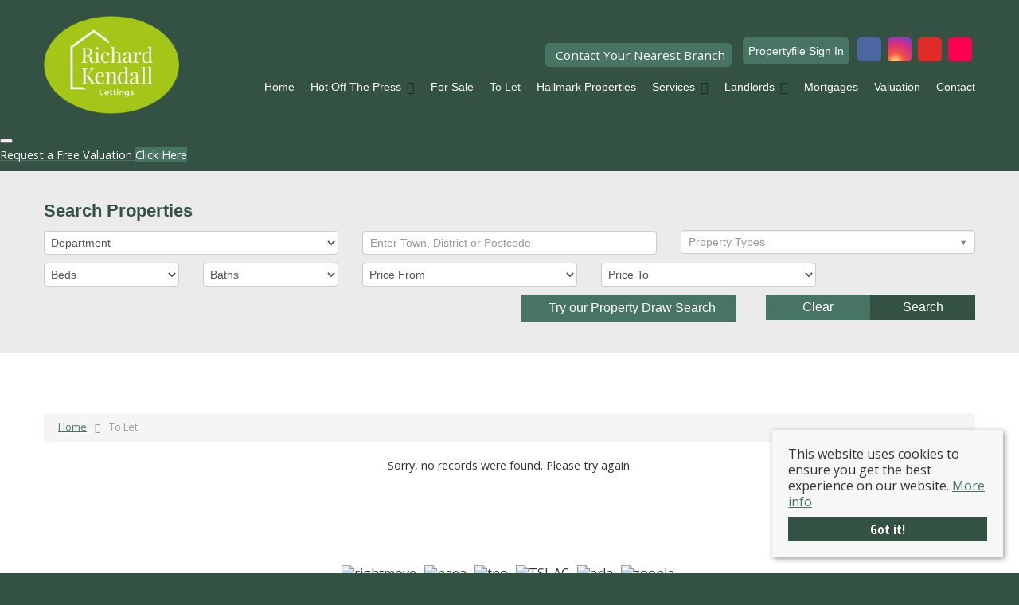

--- FILE ---
content_type: text/html; charset=utf-8
request_url: https://www.richardkendall.co.uk/properties-to-let/property/2929-flanshaw-lane-wakefield-flanshaw-lane-wakefield
body_size: 8721
content:
<!doctype html>

<html lang="en-gb">

<head>
	<!-- Optimised with Easy Frontend SEO Free - Kubik-Rubik Joomla! Extensions - https://kubik-rubik.de/efseo-easy-frontend-seo -->

 
    <meta name="viewport" content="width=device-width, initial-scale=1">
    <script src="/templates/responsive-theme-one/js/intersection-observer.js" defer></script>
    <script type="text/javascript" src="https://cdn.jsdelivr.net/npm/lozad/dist/lozad.min.js"></script>

    <base href="https://www.richardkendall.co.uk/properties-to-let/property/2929-flanshaw-lane-wakefield-flanshaw-lane-wakefield" />
	<meta http-equiv="content-type" content="text/html; charset=utf-8" />
	<meta name="robots" content="index, follow" />
	<title>Property Not Found</title>
	<link href="https://www.richardkendall.co.uk//properties-to-let/property/2929-flanshaw-lane-wakefield-flanshaw-lane-wakefield" rel="canonical" />
	<link href="/templates/responsive-theme-one/favicon.ico" rel="shortcut icon" type="image/vnd.microsoft.icon" />
	<link href="/templates/responsive-theme-one/css/critical.css.php" rel="stylesheet" type="text/css" />
	<link href="/modules/mod_eapow_fontawesome/css/all.min.css" rel="stylesheet" type="text/css" />
	<link href="/modules/mod_eapow_valuation_banner_new/tmpl/css/style.css" rel="stylesheet" type="text/css" />
	<style type="text/css">
.val-banner, .val-popup, .val-box {
    background-color:rgb(51, 82, 68);
    }
    .val-banner p, .val-popup p, .val-box p {
    color: #ffffff;
    }
    .val-banner p span, .val-popup p span, .pop-up-btn, .val-box p span {
        background-color: rgb(72, 116, 99);
        color: #ffffff;
    }
    
	</style>
	<script src="/components/com_eapow/assets/js/eapowcommon.js" defer="defer" type="text/javascript"></script>
	<script src="/media/jui/js/jquery.min.js?a9c1b35bef472561c669bca25df8dbea" type="text/javascript"></script>
	<script src="/media/jui/js/jquery-noconflict.js?a9c1b35bef472561c669bca25df8dbea" type="text/javascript"></script>
	<script src="/media/jui/js/jquery-migrate.min.js?a9c1b35bef472561c669bca25df8dbea" type="text/javascript"></script>
	<script src="/media/jui/js/bootstrap.min.js?a9c1b35bef472561c669bca25df8dbea" type="text/javascript"></script>
	<script src="/templates/responsive-theme-one/js/jquery.mmenu.min.js" defer="defer" type="text/javascript"></script>
	<script src="/templates/responsive-theme-one/js/jcycle.js" defer="defer" type="text/javascript"></script>
	<script src="/templates/responsive-theme-one/js/jquery.bxslider.min.js" defer="defer" type="text/javascript"></script>
	<script src="/templates/responsive-theme-one/js/default.js" defer="defer" type="text/javascript"></script>
	<script src="/templates/responsive-theme-one/js/jquery.placeholder.min.js" defer="defer" type="text/javascript"></script>
	<script src="/templates/responsive-theme-one/js/cssrelpreload.js" defer="defer" type="text/javascript"></script>
	<script src="https://www.richardkendall.co.uk//templates/responsive-theme-one/js/pf-sign-in.js" type="text/javascript"></script>
	<script src="//ajax.googleapis.com/ajax/libs/jqueryui/1.12.1/jquery-ui.min.js" defer="defer" type="text/javascript"></script>
	<script src="/modules/mod_eapow_quicksearch/js/jcombo_qs.js" defer="defer" type="text/javascript"></script>
	<script src="/modules/mod_eapow_quicksearch/js/jquery.multiple.select.js" defer="defer" type="text/javascript"></script>
	<script src="https://www.richardkendall.co.uk//modules/mod_eapow_valuation_banner_new/tmpl/js/popup.js" type="text/javascript"></script>
	<script type="text/javascript">

var resetForm = function(){
jQuery("select[name='eapow-qsmod-location']").multipleSelect('uncheckAll');
jQuery("select[name='eapow-qsmod-city']").val('');
jQuery("select[name='filter_beds']").val('');
jQuery("select[name='filter_baths']").val('');
jQuery("select[name='filter_cat']").val('');
jQuery("input[name='filter_stype']").val('');
jQuery("select[name='filter_price_low']").val('');
jQuery("select[name='filter_price_high']").val('');
jQuery("select[name='filter_rad']").val('5');
jQuery("input[name='tx_placename']").val('');
jQuery("input[name='filter_lat']").val(0);
jQuery("input[name='filter_lon']").val(0);
jQuery("input[name='filter_location']").val('');
jQuery("input[name='filter_types']").val('');
jQuery("select[name='eapow-qsmod-types']").multipleSelect('uncheckAll');
jQuery("input[name='filter_keyword']").val('');

};
var lettings_depts = [2];
var isLettings = false;
var dd_minprice_sales = [
  25000,
  50000,
  75000,
  100000,
  125000,
  150000,
  175000,
  200000,
  225000,
  250000,
  275000,
  300000,
  350000,
  400000,
  450000,
  500000,
  550000,
  600000,
  700000,
  800000,
  900000,
  1000000,
  1500000,
  2000000,
  2500000,
  3000000,
  3500000,
  4000000,
  4500000,
  5000000
];
var dd_maxprice_sales = [
  25000,
  50000,
  75000,
  100000,
  125000,
  150000,
  175000,
  200000,
  225000,
  250000,
  275000,
  300000,
  350000,
  400000,
  450000,
  500000,
  550000,
  600000,
  700000,
  800000,
  900000,
  1000000,
  1500000,
  2000000,
  2500000,
  3000000,
  3500000,
  4000000,
  4500000
];
var dd_minprice_lettings = [
  100,
  200,
  300,
  400,
  500,
  600,
  700,
  800,
  900,
  1000,
  1250,
  1500,
  2000
];
var dd_maxprice_lettings = [
  100,
  200,
  300,
  400,
  500,
  600,
  700,
  800,
  900,
  1000,
  1250,
  1500,
  2000
];

var populatePriceDD = function(){
    var dep = parseInt(jQuery("select[name='filter_cat']").val());
    if (dep && jQuery.inArray(dep, lettings_depts) > -1){
		isLettings = true;
        doLettingsPrices();
    } else {
		isLettings = false;
        doSalesPrices();
    }
};

var doSalesPrices = function(){
    jQuery("select[name='filter_price_low']").each(function(){
        jQuery(this).empty();
        jQuery(this).append(jQuery('<option value=\'\'>Price From</option>'));
    });
    jQuery("select[name='filter_price_high']").each(function(){
        jQuery(this).empty();
        jQuery(this).append(jQuery('<option value=\'\'>Price To</option>'));
    });
    jQuery.each(dd_minprice_sales, function(idx,val) {
        jQuery('<option></option>').val(val).html('&pound'+val.toString().replace(/\B(?=(\d{3})+(?!\d))/g, ',')).prop('selected', false).appendTo(jQuery("select[name='filter_price_low']"));
    });
       jQuery.each(dd_maxprice_sales, function(idx,val) {
        jQuery('<option></option>').val(val).html('&pound'+val.toString().replace(/\B(?=(\d{3})+(?!\d))/g, ',')).prop('selected', false).appendTo(jQuery("select[name='filter_price_high']"));
    });
    jQuery("select[name='filter_price_high']").each(function(){
        jQuery(this).append(jQuery('<option value=\'99999999999999\'>£5,000,000+</option>'));
});
};

var doLettingsPrices = function(){
    jQuery("select[name='filter_price_low']").each(function(){
        jQuery(this).empty();
        jQuery(this).append(jQuery('<option value=\'\'>Price From</option>'));
    });
    jQuery("select[name='filter_price_high']").each(function(){
        jQuery(this).empty();
        jQuery(this).append(jQuery('<option value=\'\'>Price To</option>'));
    });
    jQuery.each(dd_minprice_lettings, function(idx,val) {
        jQuery('<option></option>').val(val).html('&pound'+val+' PCM').prop('selected', false).appendTo(jQuery("select[name='filter_price_low']"));
    });
    jQuery.each(dd_maxprice_lettings, function(idx,val) {
        jQuery('<option></option>').val(val).html('&pound'+val+' PCM').prop('selected', false).appendTo(jQuery("select[name='filter_price_high']"));
    });
};

var globalParentQs = null;
jQuery(document).ready(function($){
    $("button[name='reset-form']").click(function(){
        resetForm();
        return false;
    });
    var url = '/index.php?option=com_eapow&format=raw&task=ajax.getLocOptions&63689916829370831ede012c2a4a9f37=1';

$("select[name='filter_cat']").change(function(){
    var dep = parseInt($(this).val());
	
	 if ($(this).val() == "1" || $(this).val() == "3"){
		$("input[name='filter_stype']").each(function(){
		    $(".excludeLet").hide("slow");
			$(".excludeSold").show("slow");
		
		});     
	} else if ($(this).val() == "2" || $(this).val() == "4"){
		$("input[name='filter_stype']").each(function(){
		    $(".excludeSold").hide("slow");
			$(".excludeLet").show("slow");
		}); 
		
		} else if ($(this).val() == "" || $(this).val() == "0"){
		$("input[name='filter_stype']").each(function(){
		    $(".excludeSold").hide("slow");
			$(".excludeLet").hide("slow");
		}); 
	    
    
    }
	
    if (dep && jQuery.inArray(dep, lettings_depts) > -1){
		isLettings = true;
        doLettingsPrices();
    } else {
		isLettings = false;
        doSalesPrices();
    }

});


      var selectedLocs = $("input[name='filter_location']").val().split(',');
    $("select[name='eapow-qsmod-location']").each(function(){
        $(this).empty();
    });
    $.getJSON(url + '&loctype=midlocations', function(data){
        $.each(data, function(index, text) {
        	$("select[name='eapow-qsmod-location']").each(function(){
        		$(this).append($('<option></option>').val(index).html(text).prop('selected', selectedLocs.indexOf(index) != -1));
        	});
        	
        });
        $("select[name='eapow-qsmod-location']").each(function(){
            $(this).multipleSelect({ placeholder: 'Choose areas', minumimCountSelected: 1, countSelected: '# of % areas', allSelected: 'All areas' });
        });
        //$("select[name='eapow-qsmod-location']").multipleSelect({ placeholder: 'Choose areas', minumimCountSelected: 1, countSelected: '# of % areas', allSelected: 'All areas' });
        
});        
var selectedTypes = $("input[name='filter_types']").val().split(',');
    $("select[name='eapow-qsmod-types']").each(function(){
        $(this).empty();
    });
$.getJSON(url + '&loctype=types', function(data){
        $.each(data, function(index, text) {
        	$("select[name='eapow-qsmod-types']").each(function(){
        		$(this).append($('<option></option>').val(index).html(text).prop('selected', selectedTypes.indexOf(index) != -1));
        	});
        });
    $("select[name='eapow-qsmod-types']").each(function(){
         $(this).multipleSelect({ placeholder: 'Property Types', minumimCountSelected: 1, countSelected: '# of % types', allSelected: 'All types' });
    });

     //$("select[name='eapow-qsmod-types']").multipleSelect({ placeholder: 'Choose types', minumimCountSelected: 1, countSelected: '# of % types', allSelected: 'All types' });
});



        $("select[name='eapow-qsmod-city']").each(function(){
            $(this).jCombo(url+'&loctype=city&id=', {
            first_optval : '',
            initial_text: 'City',  
            selected_value: ''
            });
        });    
    $("input[name='tx_placename']").each(function(){
        $(this).autocomplete({
            source: function (request, response) {
                $.ajax({
                    url: '//pub01.expertagent.co.uk/powering/csplacenames3.aspx',
                    dataType: 'jsonp',
                    data: {
                        pn: request.term
                    },
                    success: function (data) {
                        response(data.results);
                    }
                });
            },
            minLength: 3,
            select: function (event, ui) {
                event.preventDefault();
                $("input[name='filter_lat']").each(function(){
                    $(this).val(ui.item ? ui.item.lat : '0');
                });
                $("input[name='filter_lon']").each(function(){
                    $(this).val(ui.item ? ui.item.lon : '0');
                });
                $("input[name='tx_placename']").each(function() {
                    $(this).val(ui.item ? ui.item.label : '');
                });
            },
            open: function () {
            },
            close: function () {
            }
        });
    });
     $("form[name='eapow_searchmod']").submit(function(e){
      var submittedForm = this;
      $("input[name='filter_types']").each(function(){
         $(this).val($("select[name='eapow-qsmod-types']", submittedForm).multipleSelect('getSelects'));
      });
      return true;
   });


    populatePriceDD();

})
	</script>
	<script type = "text/javascript" src = "https://www.richardkendall.co.uk/modules/mod_jt_superfish_menu/js/hoverIntent.js" defer="defer"></script>
	<script type = "text/javascript" src = "https://www.richardkendall.co.uk/modules/mod_jt_superfish_menu/js/superfish.js" defer="defer"></script>
	<script type = "text/javascript">jQuery.noConflict();</script>


    <!--preload fonts-->
    <link rel="preload" as="font" type="font/woff2" href="/modules/mod_eapow_fontawesome/webfonts/fa-brands-400.woff2" crossorigin>
    <link rel="preload" as="font" type="font/woff2" href="/modules/mod_eapow_fontawesome/webfonts/fa-solid-900.woff2" crossorigin>
    <link rel="preload" as="font" type="font/woff" href="/templates/responsive-theme-one/webfonts/propertyIcons.woff" crossorigin>

    <!--preload css-->
    <link rel="preload" href="/templates/responsive-theme-one/css/template.css.php" media="all" as="style" onload="this.onload=null;this.rel='stylesheet'">
    <noscript><link rel="stylesheet" href="/templates/responsive-theme-one/css/template.css.php" media="all"></noscript>  

    <!-- connect to domain of font files -->
    <link rel="preconnect" href="https://fonts.gstatic.com" crossorigin>
    <!-- optionally increase loading priority -->
    <link rel="preload" as="style" href="https://fonts.googleapis.com/css?family=Open+Sans+Condensed:300,700|Open+Sans:300,400,700,800&display=swap">
    <!-- async CSS -->
    <link rel="stylesheet" media="print" onload="this.onload=null;this.removeAttribute('media');" href="https://fonts.googleapis.com/css?family=Open+Sans+Condensed:300,700|Open+Sans:300,400,700,800&display=swap">
    <!-- no-JS fallback -->
    <noscript>
        <link rel="stylesheet" href="https://fonts.googleapis.com/css?family=Open+Sans+Condensed:300,700|Open+Sans:300,400,700,800&display=swap">
    </noscript>
    
      
    <!-- Global site tag (gtag.js) - Google Analytics -->
<script async src="https://www.googletagmanager.com/gtag/js?id=G-64F7NMH51P"></script>
<script>
  window.dataLayer = window.dataLayer || [];
  function gtag(){dataLayer.push(arguments);}
  gtag('js', new Date());

  gtag('config', 'G-64F7NMH51P');
</script>




      


    <link rel="apple-touch-icon-precomposed" href="/templates/responsive-theme-one/images/apple-touch-icon-57x57-precomposed.png">
    <link rel="apple-touch-icon-precomposed" sizes="72x72" href="/templates/responsive-theme-one/images/apple-touch-icon-72x72-precomposed.png">
    <link rel="apple-touch-icon-precomposed" sizes="114x114" href="/templates/responsive-theme-one/images/apple-touch-icon-114x114-precomposed.png">
    <link rel="apple-touch-icon-precomposed" sizes="144x144" href="/templates/responsive-theme-one/images/apple-touch-icon-144x144-precomposed.png">

    <!--[if lte IE 8]>
    	<div id="ie8">Your browser is insecure and out of date and this website can't display properly. Please update to the latest version of Internet Explorer.<br/>
        Or alternatively try these popular alternatives - <a href="https://www.google.co.uk/intl/en_uk/chrome/browser/">Google Chrome</a> | <a hef="http://www.mozilla.org/en-GB/firefox/new/">Firefox</a> </div>
        </div>
    <![endif]-->

    <!--[if lt IE 9]>
        <script src="http://html5shim.googlecode.com/svn/trunk/html5.js"></script>
    <![endif]-->
</head>

<body class="site properties-to-let ">
 
    
    <div id="page">

        <header id="masthead">
            <div class="container">
                <div class="row-fluid flex item-center">
                    <div id="logo" class="span2">
                        <a href="/">
                            <img class="logo-standard" src="/templates/responsive-theme-one/images/logo.png" width="100%" height="100%" alt="Richard Kendall Estate Agents" border="0">

                            <img class="logo-lettings" src="/templates/responsive-theme-one/images/logo-lettings.png" width="100%" height="100%" alt="Richard Kendall Estate Agents" border="0">

                               <img class="logo-hallmark" src="/templates/responsive-theme-one/images/logo-hallmark.png" width="100%" height="100%" alt="Richard Kendall Estate Agents" border="0">
                        </a>
                    </div>
                    <div class="span10"> 
                        <div class="row-fluid">
                            <div class="span12">
                                




                    <div class="branch-contact">
                    

                                            <div class="header-contact-button">
                            <a href="/contact-us" class="branch-btn">
                                <div class="contact-branch">
                                   <i class="fas fa-store"></i> Contact Your Nearest Branch
                               </div>
                           </a>
                       </div>
                   
                   <div class="social-media-header">
                    
<button id="pf-sign-in" class="login-btn">
    Propertyfile Sign In
</button>


    <a href="https://www.facebook.com/richardkendallestateagent/" rel="noopener" target="_blank" aria-label="External Link: Facebook">
        <div class="social-icon">
           <i class="fab fa-facebook-f"></i> 
        </div>
    </a>




    <a href="https://www.instagram.com/rkea_sales/?hl=en" rel="noopener" target="_blank" aria-label="External Link: Instagram">
        <div class="social-icon">
            <i class="fab fa-instagram"></i>
        </div>
    </a>





    <a href="https://www.youtube.com/channel/UC4yKG8hdcGSrqh5u-ccYdPA" rel="noopener" target="_blank" aria-label="External Link: YouTube">
        <div class="social-icon">
            <i class="fab fa-youtube"></i>
        </div>
    </a>








    <a href="https://www.tiktok.com/@rkea_sales" rel="noopener" target="_blank" aria-label="External Link: Tiktok">
        <div class="social-icon">
           <i class="fab fa-tiktok"></i>
        </div>
    </a>







                </div>
            </div>                                                                            		<div class="moduletable">
						

<ul class="nav jt-menu  visible-desktop" id="mainMenu">
<li class="item-101"><a href="/" >Home</a></li><li class="item-129 deeper parent"><a href="/latest-properties" >Hot Off The Press</a><ul class="nav-child unstyled small"><li class="item-225"><a href="/register-with-us" >Register With Us</a></li></ul></li><li class="item-120"><a href="/properties-for-sale" >For Sale</a></li><li class="item-117 current active"><a href="/properties-to-let" >To Let</a></li><li class="item-235"><a href="/hallmark-properties" >Hallmark Properties</a></li><li class="item-222 deeper parent"><span class="nav-header ">Services</span>
<ul class="nav-child unstyled small"><li class="item-138"><a href="/services/why-use-us" >Why Use Us?</a></li><li class="item-223"><a href="/services/useful-documents" >Compliance, Legal and Documents</a></li><li class="item-236"><a href="/land-new-homes" >Land &amp; New Homes</a></li><li class="item-217"><a href="https://www.iamsold.co.uk/estate-agent/richardkendall/online-auctions/" target="_blank" rel="noopener noreferrer">Auction </a></li><li class="item-152"><a href="/services/blog" >Blog</a></li></ul></li><li class="item-228 deeper parent"><a href="/landlords" >Landlords</a><ul class="nav-child unstyled small"><li class="item-237"><a href="/landlords/landlord-compliance-health-check" >Landlord Compliance Health Check</a></li></ul></li><li class="item-219"><a href="/mortgages" >Mortgages</a></li><li class="item-141"><a href="/valuation" >Valuation</a></li><li class="item-139"><a href="/contact-us" >Contact</a></li></ul>

<script type="text/javascript"> 
   jQuery(document).ready(function(){ 
        jQuery("ul.jt-menu").superfish({ 
            animation:  {height:'show'},
            delay:      500,
			speed:      'fast',
            autoArrows: false 
        }); 
    });  
</script>
<div style="clear: both;"></div>		</div>
	
                                                                </div>
                        </div>
                    </div>       
                </div>
            </div>
        </header>

        <div id="fwMenu" class="visible-tablet">
            <div class="container">
                <div class="row-fluid">
                    <div class="span12">        
                        <div class="tabletMenu">
                                                            		<div class="moduletable">
						

<ul class="nav jt-menu full-width-menu visible-tablet">
<li class="item-101"><a href="/" >Home</a></li><li class="item-129 deeper parent"><a href="/latest-properties" >Hot Off The Press</a><ul class="nav-child unstyled small"><li class="item-225"><a href="/register-with-us" >Register With Us</a></li></ul></li><li class="item-120"><a href="/properties-for-sale" >For Sale</a></li><li class="item-117 current active"><a href="/properties-to-let" >To Let</a></li><li class="item-235"><a href="/hallmark-properties" >Hallmark Properties</a></li><li class="item-222 deeper parent"><span class="nav-header ">Services</span>
<ul class="nav-child unstyled small"><li class="item-138"><a href="/services/why-use-us" >Why Use Us?</a></li><li class="item-223"><a href="/services/useful-documents" >Compliance, Legal and Documents</a></li><li class="item-236"><a href="/land-new-homes" >Land &amp; New Homes</a></li><li class="item-217"><a href="https://www.iamsold.co.uk/estate-agent/richardkendall/online-auctions/" target="_blank" rel="noopener noreferrer">Auction </a></li><li class="item-152"><a href="/services/blog" >Blog</a></li></ul></li><li class="item-228 deeper parent"><a href="/landlords" >Landlords</a><ul class="nav-child unstyled small"><li class="item-237"><a href="/landlords/landlord-compliance-health-check" >Landlord Compliance Health Check</a></li></ul></li><li class="item-219"><a href="/mortgages" >Mortgages</a></li><li class="item-141"><a href="/valuation" >Valuation</a></li><li class="item-139"><a href="/contact-us" >Contact</a></li></ul>

<script type="text/javascript"> 
   jQuery(document).ready(function(){ 
        jQuery("ul.jt-menu").superfish({ 
            animation:  {height:'show'},
            delay:      500,
			speed:      'fast',
            autoArrows: false 
        }); 
    });  
</script>
<div style="clear: both;"></div>		</div>
	
                                                    </div>
                    </div>
                </div>
            </div>
        </div>

        <div id="RwdMenu">
            <div class="row-fluid">
                <div class="container">
                    <a aria-label="Navigation" href="#menu-left"><i class="fas fa-bars"></i></a>
                    <a aria-label="Property Search" href="#menu-right" class="right"><i class="fas fa-search"></i>Search</a>
                </div>
            </div>
        </div>

                    		<div class="moduletable">
						




	<div class="val-popup popup-float-left">
		<button class="close-val-popup" title="Close Pop-up"><i class="fas fa-times"></i></button>
			
						<a class="instant-val-link" href="/valuation"><p>Request a Free Valuation <span>Click Here</span></p></a>

			
	</div>

		</div>
	      
        
                    <div id="searchFW">
                <div class="container">
                    <div class="row-fluid">
                        		<div class="moduletableSearchFW">
							<h3>Search Properties</h3>
						
<div class="eapow_qsmod_holder">
    <form action="/properties?eapowquicksearch=1&limitstart=0" method="post" name="eapow_searchmod" id="eapow_searchmod" class="eapow_quicksearch_form">
        
        	
            
            <!--<div class="span4" id="eapow-location-filters">
                                                                                        <div class="controls">
                    <select name="filter_city" class="span12" id="eapow-qsmod-city"></select>
                </div>
                
            -->
            
            <div class="row-fluid">
            
                           <div class="span4">
                    <select name="filter_cat" class="span12">
                        <option value="">Department</option>
                        <option value="1">- Residential Sales</option>
<option value="2">- Residential Lettings</option>
                    </select>
                </div>
              
            
      <!--   <div class="span3">
        <input type="text" class="span12 eapow-qssearch" placeholder="Location Centre" name="tx_placename" value=""/>
        </div>
        
        <div class="span3">
        <select name="filter_rad" class="span12">
            <option value="">Radius</option>
            <option value="1">within 1 mile</option>
            <option value="2">within 2 miles</option>
            <option value="3">within 3 miles</option>
            <option value="4">within 4 miles</option>
            <option value="5" selected="selected">within 5 miles</option>
        </select>	
        </div> -->
           <!-- <div class="span6">
                <select class="span12" name="eapow-qsmod-location" multiple></select>
            </div>-->

                         <div class="span4">
               <input type="text" class="span12 eapow-qssearch" placeholder="Enter Town, District or Postcode" name="filter_keyword" value=""/>
             </div>
                       
            <div class="span4">
            <select name="eapow-qsmod-types" class="span12" multiple= ></select>
            </div>
           
        </div>
        
        <div class="row-fluid">
          
            
            				                <div class="span2">
                    <select name="filter_beds"  class="span12">
                        <option value="">Beds</option>
                        <option value="0">0</option>
<option value="1">1</option>
<option value="2">2</option>
<option value="3">3</option>
<option value="4">4</option>
<option value="5">5</option>
<option value="6">6</option>
<option value="7">7</option>
<option value="8">8</option>
<option value="9">9</option>
<option value="10">10</option>
                    </select>
                    </div>
                            
                            <div class="span2">
                    <select name="filter_baths"  class="span12">
                        <option value="">Baths</option>
                        <option value="0">0</option>
<option value="1">1</option>
<option value="2">2</option>
<option value="3">3</option>
<option value="4">4</option>
<option value="5">5</option>
<option value="6">6</option>
<option value="7">7</option>
<option value="8">8</option>
<option value="9">9</option>
<option value="10">10</option>
                    </select>
                </div>
				                
                                 <div class="span3">
                                        <select name="filter_price_low" class="span12">
                	</select>
                </div>
                <div class="span3">
                                        <select name="filter_price_high" class="span12">
                    </select>
                </div>
				            
                </div>
            
                <!--<div class="row-fluid">
 				                <div class="span6">    
                <select name="filter_stype"  class="span12">
                 <option value="">Sale Type</option>
                 <option value="10">Agreement Signed</option>
<option value="4">For Rent</option>
<option value="1">For Sale</option>
<option value="6">Sold STC</option>
                    </select>
                </div>
				                </div>-->
                
            
                
            <div class="row-fluid">
                            </div>
                
            <div class="row-fluid">
                            </div>
        <div class="row-fluid">    
        <div class="eapow-quicksearch-sortholder"> 
            <div class="span3 offset6">
 <a class="drawsearchBtn" href="/draw-search"><i class="fas fa-pencil-alt"></i>&nbsp; Try our Property Draw Search</a>
</div>
            <div class="btn-group span3">
                <button class="submitBtn span6 pull-right" name="commit" type="submit">Search</button>   
                <button class="cancelBtn span6 pull-right" name="reset-form">Clear</button> 
            </div>
            
                    </div>
    </div>
        <input type="hidden" name="filter_lat" value="0" />
        <input type="hidden" name="filter_lon" value="0" />
        <input type="hidden" name="filter_location" value="0" />
            <input name="filter_types" type="hidden" value="0"/>
            </form>
</div>		</div>
	           
                    </div>
                </div>
            </div>
        

        

        

        

        <div id="content">
	       <div class="container">
                
                <div class="row-fluid">
                                            		<div class="moduletable">
						<div aria-label="breadcrumbs" role="navigation">
	<ul itemscope itemtype="https://schema.org/BreadcrumbList" class="breadcrumb">
					<li class="active">
				<span class="divider icon-location"></span>
			</li>
		
						<li itemprop="itemListElement" itemscope itemtype="https://schema.org/ListItem">
											<a itemprop="item" href="/" class="pathway"><span itemprop="name">Home</span></a>
					
											<span class="divider">
							&gt;						</span>
										<meta itemprop="position" content="1">
				</li>
							<li itemprop="itemListElement" itemscope itemtype="https://schema.org/ListItem" class="active">
					<a itemprop="item" href="/properties-to-let"><span itemprop="name">To Let</span></a>
					<meta itemprop="position" content="2">
				</li>
				</ul>
</div>
		</div>
	
                          
                </div>

                <div class="row-fluid">
                          
                </div>

                <div class="row-fluid">
                    <div class="span12 span12" id="content content">
                    
                        <div id="system-message-container">
	</div>

                        <!-- Generated by EA Powering v3.0.0 by Expert Agent. http://www.expertagent.co.uk -->
<div align="center">
        <p>Sorry, no records were found. Please try again.</p>
</div>
       
                                    
                    </div>		

                    
                                    </div>
            </div>
        </div>

        
         

         

             

             

              

                    <div class="portals">
                <div class="container">
                    <div class="row-fluid">
                        <div class="span12">
                            		<div class="moduletableportals">
						
<div class="portal-logos">



	<img data-src="https://www.richardkendall.co.uk/modules/mod_eapow_affiliations/images/rightmove.png" class="lozad" alt="rightmove"/><img data-src="https://www.richardkendall.co.uk/modules/mod_eapow_affiliations/images/naea.png" class="lozad" alt="naea"/><img data-src="https://www.richardkendall.co.uk/modules/mod_eapow_affiliations/images/tpo.png" class="lozad" alt="tpo"/><img data-src="https://www.richardkendall.co.uk/modules/mod_eapow_affiliations/images/TSI-AC.png" class="lozad" alt="TSI-AC"/><img data-src="https://www.richardkendall.co.uk/modules/mod_eapow_affiliations/images/arla.png" class="lozad" alt="arla"/><img data-src="https://www.richardkendall.co.uk/modules/mod_eapow_affiliations/images/zoopla.png" class="lozad" alt="zoopla"/>	   <br>
    

</div>		</div>
	
                        </div>
                    </div>
                </div>
            </div>
              


        <footer class="copyright">
	<div class="container">
		<div class="row-fluid">
			<div class="span12">
								<p><b>With offices in:</b>
										<a href="/contact-us">
						Wakefield | 					</a>

										<a href="/contact-us">
						Ossett | 					</a>

										<a href="/contact-us">
						Horbury | 					</a>

										<a href="/contact-us">
						Normanton | 					</a>

										<a href="/contact-us">
						Pontefract & Castleford | 					</a>

										<a href="/contact-us">
						Hallmark Brand | 					</a>

									</p>
								<p> &copy;
					2026					Richard Kendall Estate Agents All rights reserved.</p>
			</div>
		</div>
		<hr>
						<nav class="moduletable">

		
			<ul class="nav menu-copyright mod-list">
<li class="item-142"><a href="/properties-for-sale-region" >Property for Sale by Region</a></li><li class="item-143"><a href="/properties-to-let-region" >Properties to Let by Region</a></li><li class="item-160"><a href="/cookie-policy" >Cookie Policy</a></li><li class="item-193"><a href="/images/pdfs/privacy-policy-2024.pdf" target="_blank" rel="noopener noreferrer">Privacy Policy</a></li><li class="item-195"><a href="/images/pdfs/complaints-procedure.pdf" target="_blank" rel="noopener noreferrer">Complaints Procedure</a></li><li class="item-196"><a href="/images/pdfs/cmp.pdf" target="_blank" rel="noopener noreferrer">Client Money Protection Certificate</a></li></ul>

		</nav>

	
			</div>
</footer>
        <!--   -->

        
    </div>

    <div class="cookie-consent">
        <p>This website uses cookies to ensure you get the best experience on our website. 

                         <a href="/cookie-policy">More info</a>
                        </p>

        <a class="readmoreBtn">Got it!</a>
    </div>

    <!--RESPONSIVE NAVIGATION-->

    <nav id="menu-left">
                    		<div class="moduletable">
						<ul class="nav menu mod-list">
<li class="item-101 default"><a href="/" >Home</a></li><li class="item-129 deeper parent"><a href="/latest-properties" >Hot Off The Press</a><ul class="nav-child unstyled small"><li class="item-225"><a href="/register-with-us" >Register With Us</a></li></ul></li><li class="item-120"><a href="/properties-for-sale" >For Sale</a></li><li class="item-117 current active"><a href="/properties-to-let" >To Let</a></li><li class="item-235"><a href="/hallmark-properties" >Hallmark Properties</a></li><li class="item-222 deeper parent"><span class="nav-header ">Services</span>
<ul class="nav-child unstyled small"><li class="item-138"><a href="/services/why-use-us" >Why Use Us?</a></li><li class="item-223"><a href="/services/useful-documents" >Compliance, Legal and Documents</a></li><li class="item-236"><a href="/land-new-homes" >Land &amp; New Homes</a></li><li class="item-217"><a href="https://www.iamsold.co.uk/estate-agent/richardkendall/online-auctions/" target="_blank" rel="noopener noreferrer">Auction </a></li><li class="item-152"><a href="/services/blog" >Blog</a></li></ul></li><li class="item-228 deeper parent"><a href="/landlords" >Landlords</a><ul class="nav-child unstyled small"><li class="item-237"><a href="/landlords/landlord-compliance-health-check" >Landlord Compliance Health Check</a></li></ul></li><li class="item-219"><a href="/mortgages" >Mortgages</a></li><li class="item-141"><a href="/valuation" >Valuation</a></li><li class="item-139"><a href="/contact-us" >Contact</a></li></ul>
		</div>
	
            </nav>

    <div id="menu-right" class="right">
        <div class="mm-search">
            <div  id="search2">
                                    		<div class="moduletable">
						
<div class="eapow_qsmod_holder">
    <form action="/properties?eapowquicksearch=1&limitstart=0" method="post" name="eapow_searchmod" id="eapow_searchmod_mobile" class="eapow_quicksearch_form">




             <div class="row-fluid">
              <div class="span12">
                    <select name="filter_cat" class="span12">
                        <option value="">Department</option>
                        <option value="1">- Residential Sales</option>
<option value="2">- Residential Lettings</option>
                    </select>
                </div>
                </div>
              
            
            
            <!--
            <div class="row-fluid">
            <div class="span12">
            <select name="eapow-qsmod-location" multiple></select>
		    </div>
            </div>-->
            
        	
           <!--    <div class="row-fluid">
        <div class="span12">
        <input type="text" class="span12 eapow-qssearch" placeholder="Enter & Select Location" name="tx_placename" value=""/>
        </div>
        </div>
        
        <div class="row-fluid">
        <div class="span12">
        <select name="filter_rad" class="span12">
	<option value="">Radius</option>
	<option value="1">within 1 mile</option>
	<option value="2">within 2 miles</option>
	<option value="3">within 3 miles</option>
	<option value="4">within 4 miles</option>
	<option value="5" selected="selected">within 5 miles</option>
</select>	
        </div>
        </div> -->
        
        
            

                        <div class="row-fluid">
            <div class="span12">
               <input type="text" class="span12 eapow-qssearch" placeholder="Enter Town, District or Postcode" name="filter_keyword" value=""/>
                
             </div>
             </div>
			       
           
        
            
         
         
                        <div class="row-fluid">
                <div class="span12">
                    <select name="filter_beds"  class="span12">
                        <option value="">Minimum Beds</option>
                        <option value="0">0</option>
<option value="1">1</option>
<option value="2">2</option>
<option value="3">3</option>
<option value="4">4</option>
<option value="5">5</option>
<option value="6">6</option>
<option value="7">7</option>
<option value="8">8</option>
<option value="9">9</option>
<option value="10">10</option>
                    </select>
                    </div>
                </div>
                          <div class="row-fluid">
               <div class="span12"><select name="eapow-qsmod-types" class="span12" multiple= ></select></div>
               </div>
            
          
                          <div class="row-fluid">
                <div class="span12">
                                        <select name="filter_price_low" class="span12">
                	</select>
                </div>
             </div>
             
             <div class="row-fluid">
                <div class="span12">
                                        <select name="filter_price_high" class="span12">
                    </select>
                </div>
				</div>
				                
       			<div class="row-fluid" style="margin-bottom:10px;">
                <div class="span12">
                <button class="submitBtn span12" name="commit" type="submit">Search</button>
                </div>
                </div>
                <div class="row-fluid">
                <div class="span12">
                                <button class="cancelBtn span12" name="reset-form">Clear</button> 
                                
                
            </div>
        </div>
        <input type="hidden" name="filter_lat" value="0" />
        <input type="hidden" name="filter_lon" value="0" />
        <input type="hidden" name="filter_location" value="0" />
            <input name="filter_types" type="hidden" value="0"/>
            </form>
</div>		</div>
	
                            </div>  
        </div>
    </div>

    <script src="https://jkent.propertyfile.co.uk/widgets/request-appraisal/generate?key=570ee97b6d61b441509c8e02097e82415e55469e3cea618d42b618cd1f68ed42" type="text/javascript"></script>
    <script src="https://jkent.propertyfile.co.uk/widgets/request-viewing/generate?key=17a9d7f6ed0de5061136b9ef9b11db78f0cc11717a4092ca6d98487daf7be0bd" type="text/javascript"></script>


    











  <link rel="stylesheet" href="/templates/responsive-theme-one/css/pf-login.css" media="all">      ?>
    <div class="pf-login-container">
        <div class="pf-login-form">
            <div class="pf-login-header">
                <span>Sign in to PropertyFile</span>   
                <button class="pf-login-close" aria-label="Close Window"><i class="far fa-times-circle"></i></button>
            </div>

            <div class="pf-sign-in">
                <form method="POST" action="https://jkent.propertyfile.co.uk/login" accept-charset="UTF-8" id="form" name="form">
                    <input name="_token" value="" type="hidden">
                    <div></div>
                    <label for="sign-in-email">Email address</label>
                    <div class="form-group form-group-lg has-feedback">
                        <input autofocus="autofocus" id="sign-in-email" class="formfield" placeholder="Email address" name="email" type="email">
                        <span class="form-control-feedback material-icons email"></span>
                    </div>
                    <label for="sign-in-password">Password</label>
                    <div class="form-group form-group-lg has-feedback">
                      <input id="sign-in-password" class="formfield" placeholder="Password" data-trigger="focus" data-placement="right" data-container="body" data-toggle="popover" title="" data-html="1" data-content="<ul class=&quot;checklist&quot;><li>Should be at least 8 characters but ideally more</li><li>Should contain upper and lowercase letters and numbers</li></ul>" name="password" value="" data-original-title="Password Strength" type="password">
                      <span class="form-control-feedback material-icons lock-outline"></span>
                  </div>
                  <div class="form-group form-group-lg">
                      <input class="btn signin-btn" value="Sign In" type="submit">
                  </div>
                  <input name="request_path" type="hidden">
              </form>
              <p><small><a target="_blank" href="https://jkent.propertyfile.co.uk/forgot-password">Can't access your account?</a></small></p>
              <img data-src="../../../images/portals/pFFLogo.png" class="lozad" alt="PropetyFile"/>
          </div>
      </div>
  </div>

  



</body>
</html>

--- FILE ---
content_type: text/javascript; charset=UTF-8
request_url: https://jkent.propertyfile.co.uk/widgets/request-appraisal/generate?key=570ee97b6d61b441509c8e02097e82415e55469e3cea618d42b618cd1f68ed42
body_size: 2183
content:
!function(){var selfQuery,widgetName="pf-request-appraisal";var hasPropertyAttribute="false";hasPropertyAttribute="true"==hasPropertyAttribute;var isLoaderOpen=!1,bodyOverflow="",bodyWidth="",bodyPosition="",iFrameCreated=!1,currentPropertyId=0;new Object;try{new Event("pf-iframe-open")}catch(e){document.createEvent("Event").initEvent("pf-iframe-open",!0,!0)}new Object;try{new Event("pf-iframe-close")}catch(e){document.createEvent("Event").initEvent("pf-iframe-close",!0,!0)}function bindButtons(){for(var buttons=document.getElementsByClassName("pf-request-appraisal-button"),i=buttons.length-1;i>=0;i--)buttons[i].onclick=openWidget;isLoaderOpen&&(openWidget(),setTimeout((function(){document.getElementById(widgetName+"-loader").style.display="none"}),150))}var loadWidgetIFrame=function(propertyId){if(hasPropertyAttribute){if(iFrameCreated&&propertyId==currentPropertyId)return;iFrameCreated&&propertyId!=currentPropertyId&&document.getElementsByTagName("body")[0].removeChild(document.getElementById(widgetName+"-iframe")),currentPropertyId=propertyId}else if(iFrameCreated)return;iFrameCreated=!0;var iframe=document.createElement("iframe");iframe.setAttribute("src","https://jkent.propertyfile.co.uk/widgets/request-appraisal/default-ui"+selfQuery+(hasPropertyAttribute?"&propertyId="+propertyId:"")),iframe.setAttribute("id",widgetName+"-iframe"),iframe.setAttribute("name",widgetName+"-iframe"),iframe.setAttribute("title","PropertyFile Request Appraisal Widget"),iframe.setAttribute("frame-spacing","0"),iframe.setAttribute("frame-border","0"),iframe.setAttribute("tab-index","0"),iframe.setAttribute("scrolling","no"),iframe.setAttribute("style","width: 100% !important; min-width: 100% !important; border: none !important; overflow: hidden !important; height: 100% !important; position: fixed !important; top: 0 !important; right: 0 !important; left: 0 !important; bottom: 0 !important; z-index: 2147483647 !important; display: none;"),document.getElementsByTagName("body")[0].appendChild(iframe),iframe.readyState?iframe.onreadystatechange=function(){"complete"!=this.readyState&&"loaded"!=this.readyState||bindButtons()}:iframe.onload=bindButtons},openWidgetLoader=function(e){if(isLoaderOpen=!0,document.getElementById(widgetName+"-loader").style.display="block",hasPropertyAttribute){var propertyId=e.currentTarget.getAttribute("data-property-id");loadWidgetIFrame(propertyId)}else loadWidgetIFrame();return!1},openWidget=function(e){if(e&&hasPropertyAttribute){var propertyId=e.currentTarget.getAttribute("data-property-id");if(iFrameCreated&&propertyId!=currentPropertyId)return void openWidgetLoader(e)}return document.getElementById(widgetName+"-iframe").style.display="block",document.getElementById(widgetName+"-iframe").contentWindow.postMessage("pf-iframe-open","*"),bodyOverflow=document.body.style.overflow,document.body.style.overflow="hidden",bodyWidth=document.body.style.width,document.body.style.width="100%",bodyPosition=document.body.style.position,document.body.style.position="fixed",!1},closeWidget=function(){document.getElementById(widgetName+"-iframe")&&(document.getElementById(widgetName+"-iframe").style.display="none"),document.body.style.overflow=bodyOverflow,document.body.style.width=bodyWidth,document.body.style.position=bodyPosition};window.addEventListener("load",(function main(){for(var scripts=document.getElementsByTagName("script"),script=null,i=scripts.length-1;i>=0;i--)scripts[i].src.indexOf("request-appraisal/generate")>0&&(script=scripts[i]);script&&((selfQuery=script.src.match(/\?(.*)/g))[0]&&(selfQuery=selfQuery[0]),function init(){var wrapper=document.createElement("div");wrapper.setAttribute("style","width: 100% !important; min-width: 100% !important; border: none !important; overflow: hidden !important; height: 100% !important; position: fixed !important; top: 0 !important; right: 0 !important; left: 0 !important; bottom: 0 !important; z-index: 2147483646 !important; display: none; background-color: rgba(0, 0, 0, 0.2); opacity: 0.8;background-image: url('https://jkent.propertyfile.co.uk/img/widgets/iframe-loading.gif'); background-repeat: no-repeat; background-position: center;"),wrapper.setAttribute("id",widgetName+"-loader"),document.getElementsByTagName("body")[0].appendChild(wrapper);for(var buttons=document.getElementsByClassName("pf-request-appraisal-button"),i=buttons.length-1;i>=0;i--)buttons[i].onclick=openWidgetLoader;"#pf-request-appraisal"==window.location.hash&&buttons&&buttons[0]&&buttons[0].click();window.addEventListener("message",(function(event){"pf-iframe-close"==event.data&&closeWidget()}))}())}),!1)}();


--- FILE ---
content_type: application/javascript
request_url: https://www.richardkendall.co.uk//templates/responsive-theme-one/js/pf-sign-in.js
body_size: 83
content:
jQuery(document).ready(function($) { 

$('#pf-sign-in').click(function() {
    $('body').prepend('<div class="pf-overlay"></div>');
    $('html').css('overflow', 'hidden');  
    $('.pf-login-container').css("top", "0");

});

$('.pf-login-close').click(function() {
    $('.pf-overlay').remove();
    $('html').css('overflow', '');  
    $('.pf-login-container').css("top", "-100vh");
});

});